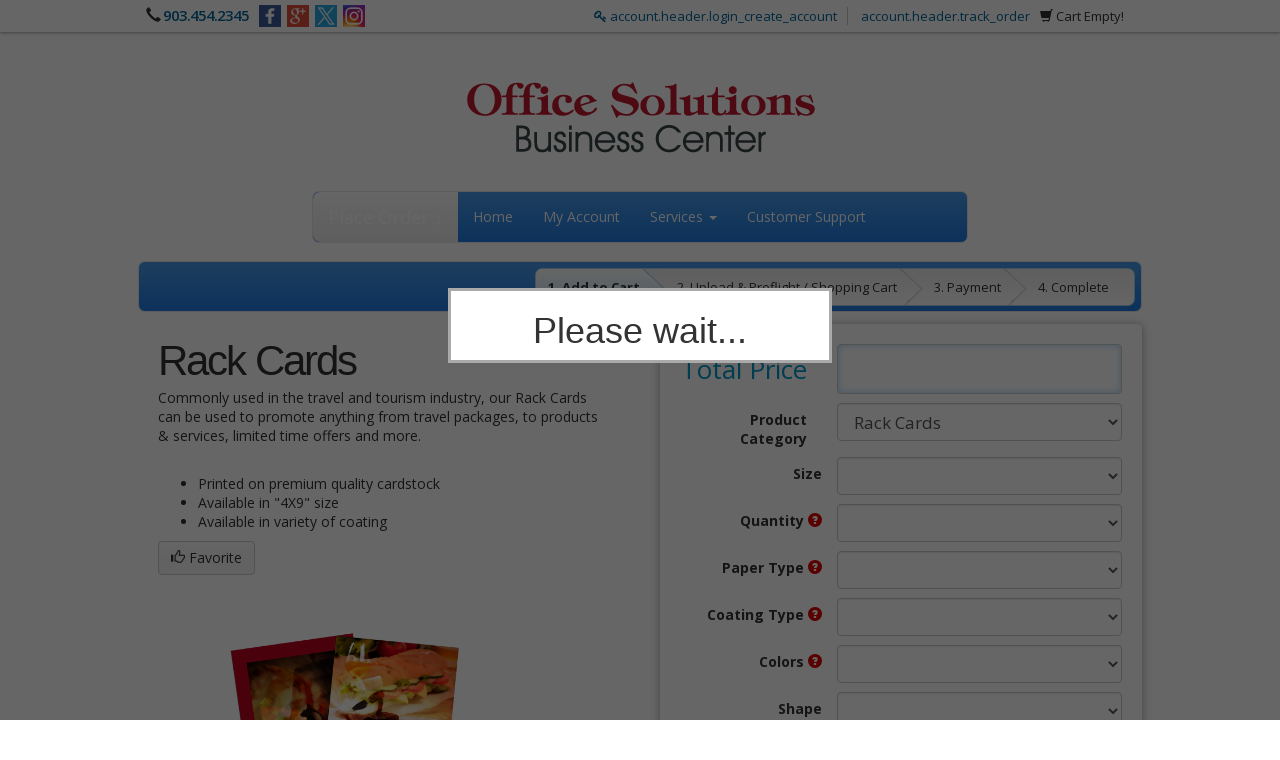

--- FILE ---
content_type: text/html; charset=utf-8
request_url: https://www.printgreenville.com/store/product-view-calculator-tn.html?ajax=true&orderable=1&firstProductId=2141&categoryId=79&productId=8447
body_size: 11409
content:
<script>
    var productGrouping = true;
    var isEDDMCategory = false;
        var categoryProductValueGroups = {};
    categoryProductValueGroups[2141] = {"27":[27],"33":[27,29,31,172,175,178,181],"214":[27],"234":[27],"8153":[27,27,28,28,169,169],"8160":[27,27,28,28,169,169],"8167":[27,27,28,28,169,169],"8174":[27,27,28,28,169,169],"8188":[27,28,169],"23935":[27,28,169],"47177":[27],"28":[28],"216":[28],"236":[28],"4015":[28,30,32,174,177,180,183],"47179":[28],"29":[29],"217":[29],"237":[29],"8154":[29,29,30,30,170,170],"8161":[29,29,30,30,170,170],"8168":[29,29,30,30,170,170],"8175":[29,29,30,30,170,170],"8189":[29,30,170],"23936":[29,30,170],"47180":[29],"30":[30],"219":[30],"239":[30],"47182":[30],"31":[31],"220":[31],"240":[31],"8155":[31,31,32,32,171,171],"8162":[31,31,32,32,171,171],"8169":[31,31,32,32,171,171],"8176":[31,31,32,32,171,171],"8190":[31,32,171],"23937":[31,32,171],"47183":[31],"32":[32],"222":[32],"242":[32],"47185":[32],"169":[169],"200":[169,170,171,173,176,179,182],"215":[169],"235":[169],"47178":[169],"170":[170],"218":[170],"238":[170],"47181":[170],"171":[171],"221":[171],"241":[171],"47184":[171],"172":[172],"223":[172],"243":[172],"8156":[172,172,173,173,174,174],"8163":[172,172,173,173,174,174],"8170":[172,172,173,173,174,174],"8177":[172,172,173,173,174,174],"8191":[172,173,174],"23938":[172,173,174],"47186":[172],"173":[173],"224":[173],"244":[173],"47187":[173],"174":[174],"225":[174],"245":[174],"47188":[174],"175":[175],"246":[175],"8157":[175,175,176,176,177,177],"8164":[175,175,176,176,177,177],"8171":[175,175,176,176,177,177],"8178":[175,175,176,176,177,177],"8192":[175,176,177],"23939":[175,176,177],"176":[176],"247":[176],"177":[177],"248":[177],"178":[178],"249":[178],"8158":[178,178,179,179,180,180],"8165":[178,178,179,179,180,180],"8172":[178,178,179,179,180,180],"8179":[178,178,179,179,180,180],"8193":[178,179,180],"23940":[178,179,180],"179":[179],"250":[179],"180":[180],"251":[180],"181":[181],"252":[181],"8159":[181,181,182,182,183,183],"8166":[181,181,182,182,183,183],"8173":[181,181,182,182,183,183],"8180":[181,181,182,182,183,183],"8194":[181,182,183],"23941":[181,182,183],"182":[182],"253":[182],"183":[183],"254":[183]};
    var categoryProductIds = [2141,2154,2178,2429,2463,2509,2580,2652,2724,2760,2910,4641,4652,5308,5319,5415,5428,8447,8454,8464,8493,1442];
    var initProductId = 8447;
    var dbVar_customProductSizeRound = 'Round Up';
    var notApplicableEnabled = false;
</script>

<input type="hidden" name="_token" value="fqixqg7fKsrFyucnEJ3ZKwdbKnsSRfEX2fNnJulI" autocomplete="off">

        <!-- ALTERNATE FOR PRODUCTS THAT REQUIRE CUSTOM QUOTES START -->
        <div class="form-group product-price non-eddm" style="display: ;">
            <label class="col-sm-4 control-label" style="display: ;">Total Price </label>
            <div class="col-sm-8" style="display: ;">
                <input name="total" type="text" id="total-price-top" class="total-product-price form-control" value="" readonly />
            </div>
        </div>

        
<div class="product-options">

    <!-- PRODUCT CATEGORY SELECT START -->
    <div class="form-group" id="category-selection">
        <label for="category" class="col-sm-4 control-label">Product Category</label>
        <div class="col-sm-8">
            <select id="category" name="category" class="selections form-control">
                                        <option value="30" orderable="Y" customSizeEnabled="0" isDesignEnabled="1" >Announcement Cards</option>
                                                <option value="31" orderable="Y" customSizeEnabled="0" isDesignEnabled="1" >Banners with Stand</option>
                                                <option value="105" orderable="Y" customSizeEnabled="0" isDesignEnabled="1" >Brown Kraft Cards</option>
                                                <option value="33" orderable="Y" customSizeEnabled="0" isDesignEnabled="1" >Business Cards</option>
                                                <option value="34" orderable="Y" customSizeEnabled="0" isDesignEnabled="1" >Buttons</option>
                                                <option value="36" orderable="Y" customSizeEnabled="0" isDesignEnabled="1" >Calendars</option>
                                                <option value="37" orderable="Y" customSizeEnabled="0" isDesignEnabled="1" >Car Magnets</option>
                                                <option value="39" orderable="Y" customSizeEnabled="0" isDesignEnabled="1" >Counter Cards</option>
                                                <option value="637" orderable="Y" customSizeEnabled="0" isDesignEnabled="1" >Displays</option>
                                                <option value="43" orderable="Y" customSizeEnabled="0" isDesignEnabled="1" >Door Hangers</option>
                                                <option value="678" orderable="Y" customSizeEnabled="0" isDesignEnabled="1" >Envelope</option>
                                                <option value="293" orderable="Y" customSizeEnabled="0" isDesignEnabled="1" >Event Tents</option>
                                                <option value="48" orderable="Y" customSizeEnabled="0" isDesignEnabled="1" >Every Door Direct Mail</option>
                                                <option value="101" orderable="Y" customSizeEnabled="0" isDesignEnabled="1" >EDGE Cards</option>
                                                <option value="47" orderable="Y" customSizeEnabled="0" isDesignEnabled="1" >Event Tickets</option>
                                                <option value="130" orderable="Y" customSizeEnabled="0" isDesignEnabled="1" >Fabric Banners</option>
                                                <option value="49" orderable="Y" customSizeEnabled="0" isDesignEnabled="1" >Flags</option>
                                                <option value="50" orderable="Y" customSizeEnabled="0" isDesignEnabled="1" >Flyers and Brochures</option>
                                                <option value="53" orderable="Y" customSizeEnabled="0" isDesignEnabled="1" >Greeting Cards</option>
                                                <option value="54" orderable="Y" customSizeEnabled="0" isDesignEnabled="1" >Hang Tags</option>
                                                <option value="55" orderable="Y" customSizeEnabled="0" isDesignEnabled="1" >Header Cards</option>
                                                <option value="51" orderable="Y" customSizeEnabled="0" isDesignEnabled="1" >Hot Foil</option>
                                                <option value="56" orderable="Y" customSizeEnabled="0" isDesignEnabled="1" >Indoor Banners</option>
                                                <option value="29" orderable="Y" customSizeEnabled="0" isDesignEnabled="1" >Inline Foil</option>
                                                <option value="58" orderable="Y" customSizeEnabled="0" isDesignEnabled="1" >Letterhead</option>
                                                <option value="390" orderable="Y" customSizeEnabled="0" isDesignEnabled="1" >Blueprints</option>
                                                <option value="61" orderable="Y" customSizeEnabled="0" isDesignEnabled="1" >Magnets</option>
                                                <option value="192" orderable="Y" customSizeEnabled="0" isDesignEnabled="1" >Menus</option>
                                                <option value="64" orderable="Y" customSizeEnabled="0" isDesignEnabled="1" >Mounted Canvas</option>
                                                <option value="65" orderable="Y" customSizeEnabled="0" isDesignEnabled="1" >Mugs</option>
                                                <option value="68" orderable="Y" customSizeEnabled="0" isDesignEnabled="1" >Natural Cards</option>
                                                <option value="70" orderable="Y" customSizeEnabled="0" isDesignEnabled="1" >Packaging</option>
                                                <option value="110" orderable="Y" customSizeEnabled="0" isDesignEnabled="1" >Painted Edge Cards</option>
                                                <option value="72" orderable="Y" customSizeEnabled="0" isDesignEnabled="1" >Pearl Cards</option>
                                                <option value="73" orderable="Y" customSizeEnabled="0" isDesignEnabled="1" >Plastic Cards</option>
                                                <option value="113" orderable="Y" customSizeEnabled="0" isDesignEnabled="1" >Platinum Pearl Cards</option>
                                                <option value="74" orderable="Y" customSizeEnabled="0" isDesignEnabled="1" >Postcards</option>
                                                <option value="76" orderable="Y" customSizeEnabled="0" isDesignEnabled="1" >Presentation Folders</option>
                                                <option value="79" orderable="Y" customSizeEnabled="0" isDesignEnabled="1" selected>Rack Cards</option>
                                                <option value="411" orderable="Y" customSizeEnabled="0" isDesignEnabled="1" >Carbonless Forms</option>
                                                <option value="107" orderable="Y" customSizeEnabled="0" isDesignEnabled="1" >Raised Foil</option>
                                                <option value="108" orderable="Y" customSizeEnabled="0" isDesignEnabled="1" >Raised Spot UV</option>
                                                <option value="83" orderable="Y" customSizeEnabled="0" isDesignEnabled="1" >Sell Sheets</option>
                                                <option value="126" orderable="Y" customSizeEnabled="0" isDesignEnabled="1" >Sidewalk Signs</option>
                                                <option value="294" orderable="Y" customSizeEnabled="0" isDesignEnabled="1" >Coffee Mugs</option>
                                                <option value="85" orderable="Y" customSizeEnabled="0" isDesignEnabled="1" >Silk Cards</option>
                                                <option value="87" orderable="Y" customSizeEnabled="0" isDesignEnabled="1" >Stickers</option>
                                                <option value="88" orderable="Y" customSizeEnabled="0" isDesignEnabled="1" >Suede Cards</option>
                                                <option value="89" orderable="Y" customSizeEnabled="0" isDesignEnabled="1" >T-Shirts</option>
                                                <option value="129" orderable="Y" customSizeEnabled="0" isDesignEnabled="1" >Table Covers</option>
                                                <option value="90" orderable="Y" customSizeEnabled="0" isDesignEnabled="1" >Table Tent Cards</option>
                                                <option value="91" orderable="Y" customSizeEnabled="0" isDesignEnabled="1" >Tear Off Cards</option>
                                                <option value="92" orderable="Y" customSizeEnabled="0" isDesignEnabled="1" >Tote Bags</option>
                                                <option value="93" orderable="Y" customSizeEnabled="0" isDesignEnabled="1" >Trading Cards</option>
                                                <option value="45" orderable="Y" customSizeEnabled="0" isDesignEnabled="1" >Waterproof</option>
                                                <option value="95" orderable="Y" customSizeEnabled="0" isDesignEnabled="1" >Window Clings</option>
                                                <option value="96" orderable="Y" customSizeEnabled="0" isDesignEnabled="1" >Window Graphics</option>
                                                <option value="121" orderable="Y" customSizeEnabled="0" isDesignEnabled="1" >Envelopes, 1 and 2 color</option>
                                                <option value="550" orderable="Y" customSizeEnabled="0" isDesignEnabled="1" >Coroplast Signs</option>
                                                <option value="616" orderable="Y" customSizeEnabled="0" isDesignEnabled="1" >Graphic Download</option>
                                    </select>
        </div>
    </div>
    <!-- PRODUCT CATEGORY SELECT END -->

    <input type="hidden" id="eddmData" name="eddmData" value="" />
    <input type="hidden" id="id" name="id" value="79" />
    <input type="hidden" name="idempotency_key" value="2432c15fba16d4a5f30ce189ea4d8d">
    <input type="hidden" id="product" name="product" value="" />

    <div class="option-row-container">
        
        <div class="row option-row form-group " optionName="Size" optionHidden="false">
            <label class="col-sm-4 control-label product-options-labels">
                                    Size                            </label>
            <div class="col-sm-8">
                <select class="product option-select form-control" name="Size" optionName="Size" optionHidden="false">
                    <option value=""></option>
                                                    <option products=",2141,2154,2178,2429,2463,2509,2580,2652,2724,2760,2910,4641,4652,5319,5428,8447,8464,8493,1442," size="4x9" width="4" height="9" sqin="36" customSize="0" orderable="1" value="2141,2154,2178,2429,2463,2509,2580,2652,2724,2760,2910,4641,4652,5319,5428,8447,8464,8493,1442">4x9</option>
                                                                <option products=",5308,5415,8454," size="3.5x8.5" width="3.5" height="8.5" sqin="29.75" customSize="0" orderable="1" value="5308,5415,8454">3.5x8.5</option>
                                                                    </select>
            </div>
        </div>

        
                        <div class="row option-row form-group standard-option-row" optionId="1" optionName="Quantity" optionHidden="false">
                    <label class="col-sm-4 control-label product-options-labels">
                        Quantity                                                    <span class="glyphicon glyphicon-question-sign tooltip-button" title="The total amount desired" data-toggle="tooltip" data-html="true" data-placement="right"></span>
                                            </label>
                    <div class="col-sm-8">
                        <div class="option-select-empty tooltip fade top in"><div class="tooltip-arrow"></div><div class="tooltip-inner">Please select</div></div>
                        <select class="option-select form-control" name="Quantity" optionId="1" optionName="Quantity" optionHidden="false">
                            <option value=""></option>
                            
                                
                                                                    <option products=",2141,2154,2178,2429,2463,2509,2580,2652,2724,2760,2910,4641,4652,5308,5319,8447,8454,8464,8493,1442," value="27,169,28">1000</option>
                                                                        <option products=",2141,2154,2178,2429,2463,2509,2580,2652,2724,2760,2910,4641,4652,5308,5319,8447,8454,8464,8493,1442," value="29,170,30">2500</option>
                                                                        <option products=",2141,2154,2178,2429,2463,2509,2580,2652,2724,2760,2910,4641,4652,5308,5319,8447,8454,8464,8493,1442," value="31,171,32">5000</option>
                                                                        <option products=",2141,2154,2178,2429,2463,2509,2580,2652,2724,2760,2910,4641,4652,5308,5319,8447,8454,8464,8493,1442," value="172,173,174">10000</option>
                                                                        <option products=",2141,2154,2178,2429,2463,2509,2580,2652,2724,2760,2910,4641,4652,5308,5319,8447,8454,8464,8493,1442," value="175,176,177">15000</option>
                                                                        <option products=",2141,2154,2178,2429,2463,2509,2580,2652,2724,2760,2910,4641,4652,5308,5319,8447,8454,8464,8493,1442," value="178,179,180">20000</option>
                                                                        <option products=",2141,2154,2178,2429,2463,2509,2580,2652,2724,2760,2910,4641,4652,5308,5319,8447,8454,8464,8493,1442," value="181,182,183">25000</option>
                                                                        <option products=",2154,2429,2463,2910,4652,5415,5428," value="12,285,13">25</option>
                                                                        <option products=",2154,2429,2463,2910,4652,5415,5428," value="16,286,17">50</option>
                                                                        <option products=",2154,2429,2463,2910,4652,5415,5428," value="430,431,432">75</option>
                                                                        <option products=",2154,2178,2429,2463,2509,2910,4652,5415,5428,1442," value="20,166,21">100</option>
                                                                        <option products=",2154,2178,2429,2463,2509,2910,4652,5308,5319,5415,5428,8454,8464,1442," value="23,167,24">250</option>
                                                                        <option products=",2154,2178,2429,2463,2509,2580,2652,2724,2760,2910,4652,5308,5319,5415,5428,8447,8454,8464,8493,1442," value="25,168,26">500</option>
                                                                        <option products=",2178,2429,2463,2509," value="184,185,186">30000</option>
                                                                        <option products=",2178,2429,2463,2509," value="187,188,189">35000</option>
                                                                        <option products=",2178,2429,2463,2509," value="190,191,192">40000</option>
                                                                        <option products=",2178,2429,2463,2509," value="193,194,195">45000</option>
                                                                        <option products=",2178,2429,2463,2509," value="196,197,198">50000</option>
                                                                        <option products=",2178,2429,2463," value="333,334,335">55000</option>
                                                                        <option products=",2178,2429,2463," value="336,337,338">60000</option>
                                                                        <option products=",2178,2429,2463," value="339,340,341">65000</option>
                                                                        <option products=",2178,2429,2463," value="342,343,344">70000</option>
                                                                        <option products=",2178,2429,2463," value="345,346,347">75000</option>
                                                                        <option products=",2178,2429,2463," value="348,349,350">80000</option>
                                                                        <option products=",2178,2429,2463," value="351,352,353">85000</option>
                                                                        <option products=",2178,2429,2463," value="354,355,356">90000</option>
                                                                        <option products=",2178,2429,2463," value="357,358,359">95000</option>
                                                                        <option products=",2178,2429,2463," value="360,361,362">100000</option>
                                                            </select>
                    </div>
                </div>
                                <div class="row option-row form-group standard-option-row" optionId="2" optionName="Paper Type" optionHidden="false">
                    <label class="col-sm-4 control-label product-options-labels">
                        Paper Type                                                    <span class="glyphicon glyphicon-question-sign tooltip-button" title="The type of paper/material desired" data-toggle="tooltip" data-html="true" data-placement="right"></span>
                                            </label>
                    <div class="col-sm-8">
                        <div class="option-select-empty tooltip fade top in"><div class="tooltip-arrow"></div><div class="tooltip-inner">Please select</div></div>
                        <select class="option-select form-control" name="Paper Type" optionId="2" optionName="Paper Type" optionHidden="false">
                            <option value=""></option>
                            
                                
                                                                    <option products=",2141,2154,4641," value="428">100LB Gloss Cover</option>
                                                                        <option products=",2178,2429,2463,5308,5319,5415,5428," value="442">14PT C2S</option>
                                                                        <option products=",2509," value="199">14PT Uncoated</option>
                                                                        <option products=",2580,2652,2724,2760,8447,8454,8464,8493," value="104">16PT C2S</option>
                                                                        <option products=",2910,4652," value="425">18PT C1S</option>
                                                                        <option products=",1442," value="1103">100LB Cover Linen</option>
                                                            </select>
                    </div>
                </div>
                                <div class="row option-row form-group standard-option-row" optionId="4" optionName="Colors" optionHidden="false">
                    <label class="col-sm-4 control-label product-options-labels">
                        Colors                                                    <span class="glyphicon glyphicon-question-sign tooltip-button" title="The primary colors used in 4-color printing. CMYK are used to reproduce full color on the printed sheet.&lt;br&gt;&lt;br&gt;4/0 full color on front no color on back&lt;br&gt;&lt;br&gt;4/1 (full color on front black and white on back)&lt;br&gt;&lt;br&gt;4/4 (Full color on both sides)" data-toggle="tooltip" data-html="true" data-placement="right"></span>
                                            </label>
                    <div class="col-sm-8">
                        <div class="option-select-empty tooltip fade top in"><div class="tooltip-arrow"></div><div class="tooltip-inner">Please select</div></div>
                        <select class="option-select form-control" name="Colors" optionId="4" optionName="Colors" optionHidden="false">
                            <option value=""></option>
                            
                                
                                                                    <option products=",2141,2154,2178,2429,2463,2509,2652,2760,2910,4641,4652,5308,5319,5415,5428,8454,8464,1442," value="33">4/0 (Full color front, no back)</option>
                                                                        <option products=",2141,2154,2178,2429,2463,2509,2580,2652,2724,2760,2910,4641,4652,5308,5319,5415,5428,8447,8454,8464,8493,1442," value="200">4/1 (Full color front, b&w back)</option>
                                                                        <option products=",2141,2154,2178,2429,2463,2509,2580,2652,2724,2760,2910,4641,4652,5308,5319,5415,5428,8447,8454,8464,8493,1442," value="4015">4/4 (Full color both sides)</option>
                                                            </select>
                    </div>
                </div>
                                <div class="row option-row form-group standard-option-row" optionId="7" optionName="Coating Type" optionHidden="false">
                    <label class="col-sm-4 control-label product-options-labels">
                        Coating Type                                                    <span class="glyphicon glyphicon-question-sign tooltip-button" title="Aqueous Coating is a semi-gloss finish that is applied to both sides allowing for both sides to be written on. &lt;br&gt;&lt;br&gt;High Gloss Front Only is when uv coating is only applied to one side (side 1) of a printed piece and the opposite side remains uncoated, the uncoated side can be written on.&lt;br&gt;&lt;br&gt;High Gloss on Both Sides is when a shiny uv coating is applied on both sides of the card.&lt;br&gt;&lt;br&gt;Spot Gloss can be applied to selected portions of the piece, while keeping the rest a matte finish.&lt;br&gt;&lt;br&gt;Matte coating unlike gloss coating, matte coating gives a more diffuse, duller sheen that you can write on. Matte is also applied under Spot Gloss Coatings. &lt;br&gt;&lt;br&gt;Satin AQ is a water-based aqueous coating that helps seal and protect the printed product and provides a luxurious, satin finish &lt;br&gt;&lt;br&gt; * Only the available coating for the product selected will be visible" data-toggle="tooltip" data-html="true" data-placement="right"></span>
                                            </label>
                    <div class="col-sm-8">
                        <div class="option-select-empty tooltip fade top in"><div class="tooltip-arrow"></div><div class="tooltip-inner">Please select</div></div>
                        <select class="option-select form-control" name="Coating Type" optionId="7" optionName="Coating Type" optionHidden="false">
                            <option value=""></option>
                            
                                
                                                                    <option products=",2141,5308,5319," value="2205">Semi Gloss (Aqueous)</option>
                                                                        <option products=",2154,2509,4652,5415,5428,1442," value="159">No Coating</option>
                                                                        <option products=",2178,2580,2652,8447," value="311">Matte</option>
                                                                        <option products=",2429," value="47535">UV on 4-color side</option>
                                                                        <option products=",2463,2910," value="12516">UV Coating Front Only</option>
                                                                        <option products=",2724,2760,8493," value="2176">Spot Gloss (UV)</option>
                                                                        <option products=",4641,8454,8464," value="2203">Satin (Aqueous)</option>
                                                            </select>
                    </div>
                </div>
                                <div class="row option-row form-group standard-option-row" optionId="5" optionName="Print Turnaround" optionHidden="false">
                    <label class="col-sm-4 control-label product-options-labels">
                        Print Turnaround                                                    <span class="glyphicon glyphicon-question-sign tooltip-button" title="This is an estimated print production turnaround time. Shipping time is not included in estimated turnaround options." data-toggle="tooltip" data-html="true" data-placement="right"></span>
                                            </label>
                    <div class="col-sm-8">
                        <div class="option-select-empty tooltip fade top in"><div class="tooltip-arrow"></div><div class="tooltip-inner">Please select</div></div>
                        <select class="option-select form-control" name="Print Turnaround" optionId="5" optionName="Print Turnaround" optionHidden="false">
                            <option value=""></option>
                            
                                
                                                                    <option products=",2141,2154,2178,2429,2463,2509,2580,2652,2724,2760,2910,4652,5308,5319,5415,5428,8447,8454,8464,8493,1442," value="234,235,236,237,238,239,240,241,242,243,244,245,246,247,248,249,250,251,252,253,254,85,298,299,86,300,301,436,437,438,87,226,227,228,229,230,231,232,233,255,256,257,258,259,260,261,262,263,264,265,266,267,268,269">4 Business Days</option>
                                                                        <option products=",2141,2154,2178,2429,2463,5308,5319,5415,5428," value="214,215,216,217,218,219,220,221,222,223,224,225,292,293,294,295,296,297,433,434,435,205,206,207,208,209,210,211,212,213">Next Business Day</option>
                                                                        <option products=",2141,2154,2429,2463,5308,5319," value="47177,47178,47179,47180,47181,47182,47183,47184,47185,47186,47187,47188,47195,47196,47197,47198,47199,47200,47201,47202,47203,47168,47169,47170,47171,47172,47173,47174,47175,47176">2 Day</option>
                                                                        <option products=",2910,4641,4652,8454,8464,1442," value="497,498,499,62,485,63,64,486,65,66,487,67,488,489,490,491,492,493,494,495,496">7 Business Days</option>
                                                            </select>
                    </div>
                </div>
                                <div class="row option-row form-group standard-option-row" optionId="25072" optionName="Mailing Service" optionHidden="false">
                    <label class="col-sm-4 control-label product-options-labels">
                        Mailing Service                                            </label>
                    <div class="col-sm-8">
                        <div class="option-select-empty tooltip fade top in"><div class="tooltip-arrow"></div><div class="tooltip-inner">Please select</div></div>
                        <select class="option-select form-control" name="Mailing Service" optionId="25072" optionName="Mailing Service" optionHidden="false">
                            <option value=""></option>
                            
                                
                                                                    <option products=",2141,2154,2178,2429,2463,2509,2724,2760,5308,5319,8464,8493," value="161">No, I will mail/stamp/imprint</option>
                                                                        <option products=",2141,2154,2178,2724,2760,5308,5319,8454,8464,8493," value="8174,8175,8176,8177,8178,8179,8180,8294,8243,8244,8245,8246,8247,8248,8249,8250,8251,8252,8253,8254,8255,8256,8257,8258">Direct Mailing from OH</option>
                                                                        <option products=",8454," value="8291,8195,8153,8154,8155,8156,8157,8158,8159">Direct Mailing from CA</option>
                                                                        <option products=",8454," value="8293,8227,8167,8168,8169,8170,8171,8172,8173">Direct Mailing from NJ</option>
                                                            </select>
                    </div>
                </div>
                                <div class="row option-row form-group standard-option-row" optionId="25281" optionName="Product Orientation" optionHidden="false">
                    <label class="col-sm-4 control-label product-options-labels">
                        Product Orientation                                            </label>
                    <div class="col-sm-8">
                        <div class="option-select-empty tooltip fade top in"><div class="tooltip-arrow"></div><div class="tooltip-inner">Please select</div></div>
                        <select class="option-select form-control" name="Product Orientation" optionId="25281" optionName="Product Orientation" optionHidden="false">
                            <option value=""></option>
                            
                                
                                                                    <option products=",2141,2154,2178,2429,2463,2509,2580,2652,2724,2760,2910,4641,4652,5308,5319,5415,5428,8447,8454,8464,8493,1442," value="6185">Horizontal</option>
                                                                        <option products=",2141,2154,2178,2429,2463,2509,2580,2652,2724,2760,2910,4641,4652,5308,5319,5415,5428,8447,8454,8464,8493,1442," value="6186">Vertical</option>
                                                            </select>
                    </div>
                </div>
                                <div class="row option-row form-group standard-option-row" optionId="25118" optionName="Shape" optionHidden="false">
                    <label class="col-sm-4 control-label product-options-labels">
                        Shape                                            </label>
                    <div class="col-sm-8">
                        <div class="option-select-empty tooltip fade top in"><div class="tooltip-arrow"></div><div class="tooltip-inner">Please select</div></div>
                        <select class="option-select form-control" name="Shape" optionId="25118" optionName="Shape" optionHidden="false">
                            <option value=""></option>
                            
                                
                                                                    <option products=",2141,2154,2178,2429,2463,2509,2580,2652,2724,2760,2910,4641,4652,5308,5319,5415,5428,8447,8464,8493,1442," value="2189">Rectangle</option>
                                                            </select>
                    </div>
                </div>
                                <div class="row option-row form-group standard-option-row" optionId="6" optionName="Adjust My Artwork" optionHidden="false">
                    <label class="col-sm-4 control-label product-options-labels">
                        Adjust My Artwork                                                    <span class="glyphicon glyphicon-question-sign tooltip-button" title="If your artwork needs to be adjusted, tweaked, manipulated or anything else done to it to make it &#039;Print Ready&#039;, please select this option and we will fix the artwork for you! The only thing we can not do is turn a low resolution file into a high resolution file." data-toggle="tooltip" data-html="true" data-placement="right"></span>
                                            </label>
                    <div class="col-sm-8">
                        <div class="option-select-empty tooltip fade top in"><div class="tooltip-arrow"></div><div class="tooltip-inner">Please select</div></div>
                        <select class="option-select form-control" name="Adjust My Artwork" optionId="6" optionName="Adjust My Artwork" optionHidden="false">
                            <option value=""></option>
                            
                                
                                                                    <option products=",2141,2154,2178,2429,2463,2509,2580,2652,2724,2760,2910,4641,4652,5308,5319,5415,5428,8447,8454,8464,8493,1442," value="2752">My artwork is print ready</option>
                                                            </select>
                    </div>
                </div>
                                <div class="row option-row form-group standard-option-row" optionId="26842" optionName="Remainders Extras" optionHidden="false">
                    <label class="col-sm-4 control-label product-options-labels">
                        Remainders Extras                                            </label>
                    <div class="col-sm-8">
                        <div class="option-select-empty tooltip fade top in"><div class="tooltip-arrow"></div><div class="tooltip-inner">Please select</div></div>
                        <select class="option-select form-control" name="Remainders Extras" optionId="26842" optionName="Remainders Extras" optionHidden="false">
                            <option value=""></option>
                            
                                
                                                                    <option products=",2141,2154,2178,2429,2463,2509,2724,2760,5308,5319,8464,8493," value="59212">No</option>
                                                                        <option products=",2141,2154,2178,2429,2463,2509,2724,2760,5308,5319,8464,8493," value="59213">Recycle Remainders For Me</option>
                                                            </select>
                    </div>
                </div>
                                <div class="row option-row form-group standard-option-row" optionId="25071" optionName="Scoring Options" optionHidden="false">
                    <label class="col-sm-4 control-label product-options-labels">
                        Scoring Options                                            </label>
                    <div class="col-sm-8">
                        <div class="option-select-empty tooltip fade top in"><div class="tooltip-arrow"></div><div class="tooltip-inner">Please select</div></div>
                        <select class="option-select form-control" name="Scoring Options" optionId="25071" optionName="Scoring Options" optionHidden="false">
                            <option value=""></option>
                            
                                
                                                                    <option products=",2178,2429,2463,2509,5319,1442," value="911">No Scoring</option>
                                                                        <option products=",2178,2429,2463,2509,5319,1442," value="945,946,912,942,943,944">One Score</option>
                                                                        <option products=",2178,2429,2463,2509,5319,1442," value="950,951,913,947,948,949">Two Scores</option>
                                                            </select>
                    </div>
                </div>
                                <div class="row option-row form-group standard-option-row" optionId="26461" optionName="Spot UV Sides" optionHidden="false">
                    <label class="col-sm-4 control-label product-options-labels">
                        Spot UV Sides                                            </label>
                    <div class="col-sm-8">
                        <div class="option-select-empty tooltip fade top in"><div class="tooltip-arrow"></div><div class="tooltip-inner">Please select</div></div>
                        <select class="option-select form-control" name="Spot UV Sides" optionId="26461" optionName="Spot UV Sides" optionHidden="false">
                            <option value=""></option>
                            
                                
                                                                    <option products=",2580,8493," value="46039">Spot UV Both Sides</option>
                                                                        <option products=",2652,2760," value="46041">Spot UV Front</option>
                                                                        <option products=",2724,8447," value="60196">Spot UV Back, Full UV on the Front</option>
                                                            </select>
                    </div>
                </div>
                                <div class="row option-row form-group standard-option-row" optionId="25114" optionName="Drill Hole" optionHidden="false">
                    <label class="col-sm-4 control-label product-options-labels">
                        Drill Hole                                            </label>
                    <div class="col-sm-8">
                        <div class="option-select-empty tooltip fade top in"><div class="tooltip-arrow"></div><div class="tooltip-inner">Please select</div></div>
                        <select class="option-select form-control" name="Drill Hole" optionId="25114" optionName="Drill Hole" optionHidden="false">
                            <option value=""></option>
                            
                                
                                                                    <option products=",5308,5415,8454," value="2090">No Drill Hole</option>
                                                                        <option products=",5308," value="2099">Standard Drill Hole 1/4"</option>
                                                                        <option products=",5308,5415,8454," value="2105">Standard Drill Hole 1/8"</option>
                                                            </select>
                    </div>
                </div>
                
        <div class="multi-picker-container" style="display: none; margin-top: 10px; margin-bottom: 10px;"></div>
    </div>

        <div class="non-eddm">
                    <!-- ESTIMATED COMPLETION DATE -->

                            <div class="estimated">
                Estimated Production Completion:                    <span id="cutoffInfo" class="glyphicon glyphicon-question-sign" title="" data-toggle="tooltip" data-html="true" data-placement="left"></span>
                </div>

                <div id="productTurnaround" class="estimated-date"></div>
            
            <!-- TOTAL PRICE START -->
            <div class="form-group product-price display-orderable" style="display: none;">
                <label class="col-sm-4 control-label product-options-labels" style="display: ;">Total Price  </label>
                <div class="col-sm-8">
                    <input id="total-price-bottom" name="total" type="text" class="total-product-price form-control" value="" readonly style="display: ;" />
                </div>
            </div><!-- TOTAL PRICE END -->
        
        <!-- RESET SELECTIONS AND QUOTE BUTTONS -->

<div id="popoverButton"></div>


    <a class="btn btn-default grey-buttons full-width shippingQuoteButton display-orderable" id="getShippingQuote" style="display: none;">
        <span class="glyphicon glyphicon-plane"></span> Shipping Quote:        <span class="location_city">Login to auto set location</span> <span class="location_state"></span>
        <span class="location_zip"></span> <span class="location_provider"></span> <span class="caret"></span> </a>


<div class="btn-group col-lg-12 reset calculator-control-buttons" style="text-align:center;">
    <button class="btn btn-default grey-buttons reset-quote" id="resetOptionsToDefault">
        <span class="glyphicon glyphicon-refresh"></span> Reset Options    </button>

            <button id="emailQuote" class="btn btn-default grey-buttons reset-quote display-orderable">
            <span class="glyphicon glyphicon-envelope"></span> E-mail Price        </button>
    
            <button id="requestQuote-text" class="btn btn-default grey-buttons reset-quote requestQuote-text">
            <span class=" glyphicon glyphicon-tag green"></span> Custom Quote        </button>
    
</div>

<input type="hidden" id="getDomain" value="https://www.printgreenville.com/">
<input type="hidden" id="state" value="No State">

<div class="modal fade" tabindex="-1" role="dialog" aria-labelledby="manageAddressBookCalc" id="manageAddressBookCalc">
    <div class="modal-dialog modal-lg">
        <div class="modal-content">
            <div class="modal-header">
                <button type="button" class="close" data-dismiss="modal">
                    <span aria-hidden="true">&times;</span><span class="sr-only">Close</span></button>
                <h4 class="modal-title">Manage Address Book</h4>
            </div>

            <div class="modal-body addressBookContentCalc"></div>

            <div class="modal-footer">
                <button type="button" class="btn btn-default" data-dismiss="modal">Close</button>
            </div>
        </div>
    </div>
</div>

<div class="modal fade" tabindex="-1" role="dialog" aria-labelledby="updateAddresses" id="updateAddresses">
    <div class="modal-dialog modal-lg">
        <div class="modal-content">
            <div class="modal-header">
                <button type="button" class="close" data-dismiss="modal">
                    <span aria-hidden="true">&times;</span><span class="sr-only">Close</span></button>
                <h4 class="modal-title addressHeading">Add An Address</h4>
            </div>

            <div class="modal-body">
                <div class="updateAddressContent"></div>
                <div class="localPickupContent"></div>
            </div>

            <div class="modal-footer">
                <button type="button" class="btn btn-default" data-dismiss="modal">Close</button>
            </div>
        </div>
    </div>
</div>


<script>
    $(document).ready(function() {

        //var defaultShippingData, tempDefaultProvider, tempDefaultShippingOption, tempDefaultShippingAddress, tempDefaultShippingAccount;
        var defaultShippingData = '';

            });

    function updateProductOptions() {

        if ($('select[optionName="Quantity"]').length > 0) {
            quantity = $('select[optionName="Quantity"]').val();
        } else {
            quantity = $('input[optionName="Quantity"]').val();
        }

        if ($('select[optionName="Paper Type"]').length > 0) {
            papertype = $('select[optionName="Paper Type"]').val();
        }

        var size = $('#product').val();

    }

    var newSignUpAddress = 0;
    var addressBookLoaded = 0;
    var shippingOptionsRun = 0;

    $(document).ready(function() {
        var shippingQuoteLoaded = 0;

        var quantity = 0;
        var papertype = 0;
        var size = $('#product').val();

        updateProductOptions();

        var shippingLocationContent = '';

        var serializedCalculator = '';
        if (typeof currentProductMatchingConfiguration != 'undefined') {
            for (var key in currentProductMatchingConfiguration) {
                serializedCalculator += (encodeURIComponent(key).replace(/%20/g, '+')) + '=' + encodeURIComponent(currentProductMatchingConfiguration[key]) + '&';
            }
        }

                var contentAddress = '';
        
        setTimeout(function() {
            $("#shippingQuote").removeAttr('disabled');
        }, 1000);

        $('#popoverButton').click(function() {
            var i = this;
            $.ajax({
        headers: {
          'X-CSRF-TOKEN': document.querySelector('meta[name="csrf-token"]').getAttribute('content')
        },

                url: contentAddress,
                dataType: "html",
                cache: true,
                success: function(data) {
                    $(i).popover({
                        html: true,
                        placement: 'top',
                        title: 'Shipping Information' + '<button type="button" class="close" id="closeShippingInformation">&times;</button>',
                        content: data
                    }).css('bottom', '220px').popover('show')
                }
            }).done(function() {
                var distanceFromBottom = $('#calculatorBottomPoint').offset().top - $('#popoverButton').offset().top;
                distanceFromBottom += 28;

                $('.popover').css('bottom', distanceFromBottom + 'px');

                $('#closeShippingInformation').click(function() {
                    $('.popover').fadeOut('fast');
                    $(".modal-backdrop").remove();
                });
            });
        });

        $("#shippingQuote").click(function(event) {
            $('#calculator').css('z-index', 1050);
            var quantity = 0;
            var papertype = 0;

            if ($('[optionName="Quantity"]').is("select")) {
                var quantity = $('select[optionName="Quantity"]').val();
            } else {
                var quantity = $('input[optionName="Quantity"]').val();
            }

            if ($('select[optionName="Paper Type"]').length > 0) {
                var papertype = $('select[optionName="Paper Type"]').val();
            }

            var size = $('#product').val();
            if ($('#product').length == 0) {
                var matchingProducts = findMatchingProducts();
                size = matchingProducts[0];
            }

            if (quantity.indexOf(',') > -1) {
                var temp = quantity.split(',');
                quantity = temp[0];

                if (currentProductMatchingConfiguration != null) {
                    quantity = currentProductMatchingConfiguration['Quantity'];
                }
            }

            if (newSignUpAddress == 1 || $(".location_city").html().length < 2) {
                $(".addressHeading").text('Add A Billing Address');

                $('#updateAddresses').appendTo("body").modal('show');

                if (addressBookLoaded === 0) {
                    $('.updateAddressContent').load('/profile/update_addresses.html?ajax=true', function() {
                        $('.localPickupContent ').hide();
                        $('.updateAddressContent').show();
                    });

                    addressBookLoaded++;
                    $('#page-title').hide();
                }

            } else {

                var serializedCalculator = '';
                for (var key in currentProductMatchingConfiguration) {
                    serializedCalculator += (encodeURIComponent(key).replace(/%20/g, '+')) + '=' + encodeURIComponent(currentProductMatchingConfiguration[key]) + '&';
                }

                                contentAddress = '';
                
                if (shippingOptionsRun === 0) {
                    shippingOptionsRun++;
                    setTimeout(function() {
                        $('#popoverButton').trigger('click');
                        if ($('.calc-modal').length === 0 || $('.calc-modal').is(':hidden')) {
                            $('<div class="modal-backdrop calc-modal fade in"></div>').appendTo('.calculator');
                        }
                    }, 300);

                } else {
                    $('.popover').fadeIn('fast');
                    if ($('.calc-modal').length === 0 || $('.calc-modal').is(':hidden')) {
                        $('<div class="modal-backdrop calc-modal fade in"></div>').appendTo('.calculator');
                    }
                }

                updateProductOptions();
                event.preventDefault();
            }
        });

        $(document).on('click', '#quoteByZip', function() {

            $('#quoteByZipModal').modal('show');

            var quantity = 0;
            var papertype = 0;

            if ($('[optionName="Quantity"]').is("select")) {
                var quantity = $('select[optionName="Quantity"]').val();
            } else {
                var quantity = $('input[optionName="Quantity"]').val();
            }

            if ($('select[optionName="Paper Type"]').length > 0) {
                var papertype = $('select[optionName="Paper Type"]').val();
            }

            var size = $('#product').val();

            if (shippingQuoteLoaded === 0) {
                contentAddress = '/store/shipping_calculator.html?ajax=true&randval=' + Math.random() + '&quantity=' + quantity + '&size=' + size + '&papertype=' + papertype;
                $('.quoteByZipContent').load(contentAddress, function() {
                });
                shippingQuoteLoaded++;
            } else {
                $('#shippingAddressQuote').change();
            }

            return true;

        });

        $('#getShippingQuote').click(function() {
            $('#calculator').css('z-index', 1050);

            if ($('.calc-modal').length === 0 || $('.calc-modal').is(':hidden')) {
                $('<div class="modal-backdrop calc-modal fade in"></div>').appendTo('.calculator');
            }

            var quantity = 0;
            var papertype = 0;

            if ($('[optionName="Quantity"]').is("select")) {
                var quantity = $('select[optionName="Quantity"]').val();
            } else {
                var quantity = $('input[optionName="Quantity"]').val();
            }

            if ($('select[optionName="Paper Type"]').length > 0) {
                var papertype = $('select[optionName="Paper Type"]').val();
            }

            var size = $('#product').val();

            if (shippingQuoteLoaded === 0) {
                contentAddress = '/store/shipping_calculator.html?ajax=true&randval=' + Math.random() + '&quantity=' + quantity + '&size=' + size + '&papertype=' + papertype + '&quotetype=1';
                $('.quoteByZipContent').load(contentAddress, function() {
                });
                shippingQuoteLoaded++;
                $('#popoverButton').trigger('click');
            } else {
                $('#shippingAddressQuote').change();
                $('.popover').fadeIn('fast');
            }

            return true;
        });

        $(document).on('click', '.close-shipping-quote', function() {
            $('#shippingQuoteResults').empty().html('Click Quote Shipping To Get Rates');
            $('.popover').fadeOut('fast');
            $(".modal-backdrop").remove();
        });

        $(document).on('click', '.manageAddressBookButton', function() {
            newSignUpAddress = 0;
            if (addressBookLoaded === 0) {
                $('.addressBookContentCalc').html('');
                $('.addressBookContent').load('/profile/update_addresses.html?ajax=true', function() {
                    $('.shippingAddressTable').show();
                    $('.addressManagement ').hide();
                });
            } else {
                $('.shippingAddressTable').show();
                $('.addressManagement ').hide();
            }
            addressBookLoaded++;
        });

        var dropshipLoaded = 0;
        $(document).on('click', '.dropshipModalButton', function() {
            if (dropshipLoaded === 0) {
                $('#dropshipContainer').load('/store/edit-cart-item-dropship.html?ajax=true&calculator=true', function() {
                });
            }
            dropshipLoaded++;
        });

        $(document).on('click', '.apply-settings', function(event) {

            event.preventDefault();

            $('#calculator').css('z-index', 99);

            if ($('.selectedAddress').attr("street") === ""
                || $('.selectedAddress').attr("zip") === ""
                || $('.selectedAddress').attr("country") === ""
                || $('.selectedAddress').attr("state") === ""
                || $('.selectedAddress').attr("city") === "") {
                swal({
                    title: "Address Incomplete",
                    text: "Please provide all required address information!",
                    type: "warning"
                });
                $('#editAddresses').trigger('click');
            } else {

                $('#product-calculator select').removeAttr('disabled');
                $('#product-calculator input').removeAttr('disabled');

                $('#shipping-info-required').hide();
                $('.popover').fadeOut('fast');
                $(".modal-backdrop").remove();
                $('#shipping-applied').val(1);

                if ($(this).attr('productGroupingAddToCartDesign') === 'Yes') {
                    $.blockUI();
                    $.getJSON('/store/ajaxSaveTempShipping.html?ajax=true', $('#shippingForm').serialize(), function(data) {
                        $(".modal-backdrop").remove();

                        console.log('.apply-settings click');
                        $('#product-calculator').attr('action', '/store/add-to-cart-eddm.html');
                        $('#product-calculator select').removeAttr('disabled');
                        $('#product-calculator input').removeAttr('disabled');
                        $('#product-calculator').submit();
                    });
                } else
                if ($(this).attr('addtocart') === 'Yes') {
                    setTimeout(function() {
                        $("#add-to-cart").trigger('click');
                    }, 300);
                } else if ($(this).attr('addtocart') === 'designCalc') {
                    setTimeout(function() {
                        $("#add-to-cart-design-calc").trigger('click');
                    }, 300);

                } else if ($(this).attr('addtocart') === 'design') {
                    setTimeout(function() {
                        $("#add-to-cart-design").trigger('click');
                    }, 300);

                } else if ($(this).attr('addtocart') === 'designCB') {
                    setTimeout(function() {
                        $("#add-to-cart-cbDesigner-calc").trigger('click');
                    }, 300);
                }

                $('#shipping-applied').val(1);

                if ($(this).attr('cartItemId') == null || $(this).attr('cartItemId') == undefined) {
                    $.getJSON('/store/ajaxSaveTempShipping.html?ajax=true', $('#shippingForm').serialize(), function(data) {
                        $(".modal-backdrop").remove();
                    });
                }
                // $('#shippingForm').submit();

            }
        });

        $(document).on('click', '.modal-backdrop', function() {
            //  $('#apply-settings').trigger('click');
            // $('.popover').fadeOut('fast');
            //$(".modal-backdrop").remove();
        });

        function updateZipState() {
            zip = $("#zip").val();
            state = $("#state").val();
            $(".location_zip").text(zip);
            $(".location_state").text(state);
            $(".location_city").text('');
        }

    });

    
    $(document).ready(function() {
        setTimeout('getLocation();', 5000);
    });

    

    $(document).on('click', '#apply-settings', function() {
        if (!$('#customSizeWidth').is(':visible')) {
            $('#customSizeWidth').remove();
            $('#customSizeHeight').remove();
        }

        $('#shippingAddress option:selected').trigger('click');

        $('#calculator').css('z-index', 99);

        if ($('#add-to-cart').attr('localpickupcart') == '1' && $('#add-to-cart').attr('localpickupselected') == '1') {
            setTimeout(function() {
                $('#add-to-cart').click();
            }, 300);
        }
    });

    $(document).on('click', '#add-to-cart', function() {

        var buttonId = $(this).attr('id');

        addToCartClicked = 1;
        $('#add-to-cart').attr('localpickupcart', '1');

        $.getJSON('/store/ajaxGetEncodedSessionData.html?DefaultShipping&ajax=true&json', function(data) {

            if ($.isEmptyObject(data) || $('#shipping-applied').val() == 0) {

                                window.location = '/account/login.html/addCart?type=' + buttonId;
                
                if ($('.popover').not(':visible') && $('#add-to-cart').attr('localpickupselected') == '0') {
                    $('#shippingQuote').trigger('click');

                    if (addToCartClicked === 1) {
                        var runCount = 0;
                        var intervalID = setInterval(function() {

                            $('#apply-settings').text('Continue');

                            if (++runCount === 5) {
                                window.clearInterval(intervalID);
                            }
                        }, 300);
                        addToCartClicked = 0;
                    }
                }

                setTimeout(function() {
                    $('#shipping-info-required').fadeIn();
                    $('.apply-settings').attr('addtocart', 'Yes');
                }, 1000);

                
                if (productGrouping && $('#' + buttonId).attr('uniqueProductSelected') != 1) {
                    addToProductCart(buttonId);
                    return;
                }


                $('#product-calculator').attr('action', '/store/add-to-cart.html?type=' + buttonId);
                $('#product-calculator select').removeAttr('disabled');
                $('#product-calculator input').removeAttr('disabled');
                $('#product-calculator').submit();

                

            } else {


                                    $('#product-calculator').attr('action', '/store/add-to-cart.html?type=' + buttonId);
                    $('#product-calculator select').removeAttr('disabled');
                    $('#product-calculator input').removeAttr('disabled');
                    $('#product-calculator').submit();
                
                
            }
        });

    });

    //  populateShippingInfo();

    $(document).ready(function() {
        $("#checkout-choices").load("/store/checkout-choices.html?ajax=true", function() {
        });
    });
</script>

<script>

    $('#emailQuote').click(function() {

        $('#product-calculator').find('select').attr('disabled', false);
        $('#productForm').find('select').attr('disabled', false);

        $("<input>").attr('type', 'hidden').attr('name', 'customSize').val($('#product').find('option:selected').attr('customSize')).appendTo('#product-calculator');

        if ($('#product-calculator').length > 0) $('#product-calculator').attr('action', '/store/email-quote.html').submit();
        if ($('#productForm').length > 0) $('#productForm').attr('action', '/store/email-quote.html').submit();

        return false;

    });

    $('.requestQuote-text').click(function() {
        var buttonId = $(this).attr('id');

        var anyValuesWOPrices = ($('.option-select option[valuePrice=""]:selected').length > 0);

        var confirmResult = true;
        if (($('#product option:selected').attr('orderable') == 1) && (!anyValuesWOPrices)) {
            confirmResult = confirm('Make sure you check all categories in the calculator for the product you are looking for to get an instant price!\n\nClick **OK** to proceed requesting a custom quote or click **CANCEL** to check the calculator.');
        }
        console.info('confirmResult', confirmResult);

        if (confirmResult) {
            var categoryId = $('#category').val();
            var productId = ($('.option-select[optionName="Size"]').length > 0) ? $('.option-select[optionName="Size"] option:selected').val() : $('#product').val();
            var options = '';
            var productSize = ($('.option-select[optionName="Size"]').length > 0) ? $('.option-select[optionName="Size"] option:selected').text() : $('#product option:selected').attr('size');

            if (productId.indexOf(',') > 0) {
                productId = findMatchingProducts();
                productId = productId[0];
            }

            productSize = productSize.split('x');
            var productWidth = productSize[0];
            var productHeight = productSize[1];
            var budget_amount = '';
            var autoSubmit = ($('#product option:selected').attr('orderable') == 3 || (anyValuesWOPrices && $('#product option:selected').attr('orderable') != 2)) ? '&autoSubmit=true' : '';
            console.info('autoSubmit', autoSubmit);
            
            $('.option-select, .option-input').each(function() {

                var optionId = $(this).attr('optionId');
                var valueId = $(this).val();
                var optionName = $(this).attr('optionName');

                if (optionId == null) return;
                if (valueId == null || valueId == '') return;

                if (valueId.indexOf(',') > 0) {
                    valueId = valueId.split(',');
                    valueId = valueId[0];

                    if (currentProductMatchingConfiguration != null && typeof currentProductMatchingConfiguration[optionName] != 'undefined') {
                        valueId = currentProductMatchingConfiguration[optionName];
                    }
                }

                options += '&options[]=' + optionId + '&values[]=' + valueId + '&optionName[]=' + optionName;

                if ($(this).hasClass('option-input')) {
                    options += '&customQuantity=1';
                }

            });

                            window.location = '/account/login.html/addCart?type=' + buttonId;
                return false;
            
            var url = 'https://www.printgreenville.com/quote/create-quote.html?categoryId=' + categoryId + '&productId=' + productId + autoSubmit + '&productWidth=' + productWidth + '&productHeight=' + productHeight + '&options=' + options + '&budget_amount=' + budget_amount;

            if ($('.number-of-pages-input').length > 0) {
                url += '&numberOfPages=' + $('.number-of-pages-input').val();
            }

            window.location = url;
            return false;
        } else {
            return false;
        }
    });


    
    $(document).ready(function() {
        setTimeout('getLocation();', 5000);
    });

    
</script>

        
            <a id="add-to-cart" localpickupselected="0" class="btn btn-primary col-lg-12 design-choice upload-order display-orderable" style="display: none;">Add To Cart</a>

            <a class="btn btn-primary col-lg-12 design-choice upload-order display-request-quote" style="display: none;" onclick="$('.requestQuote-text').click();">Request Quote</a>

                            <a id="add-to-cart-cbDesigner-calc" class="btn btn-primary col-lg-12 design-choice"  style="display: none;">Design Online & Add To Cart</a>
                
        

        </div>

    <!-- CONTINUE DESIGN IN PROGRESS Modal -->
    <div class="modal fade" id="continue-modal" tabindex="-1" role="dialog" aria-labelledby="continue-modal" aria-hidden="true">
        <div class="modal-dialog">
            <div class="modal-content">

                <div class="modal-header">
                    <button type="button" class="close" data-dismiss="modal">
                        <span aria-hidden="true">&times;</span><span class="sr-only">Close</span></button>
                    <h4 class="modal-title"><strong>Designs In Progress</strong></h4>
                </div>

                <div class="modal-body design-in-progress">
                    <div class="canvasbaseLoader row" style="display: none">
                        <div class="col-md-12">
                            <div class="text-center">
                                <i class="fa fa-spinner fa-spin fa-4x"></i>
                            </div>
                        </div>
                    </div>
                </div>

                <div class="modal-footer">
                <a href="#" type="button" class="btn btn-primary startNewDesign" data-dismiss="modal">Start New Design &amp; Add Item To Cart</a>
                    <button type="button" class="btn btn-default" data-dismiss="modal">Cancel</button>
                </div>

            </div>
        </div>
    </div><!-- CONTINUE DESIGN IN PROGRESS Modal -->

    <script>
        $("#continue-design").click(function() {
            $('#continue-modal').appendTo("body").modal('show').css('z-index', '9999');

            $('.design-in-progress').load('https://www.printgreenville.com/canvasBase/change-cart-item.html?ajax=true', function() {
            });
        });
    </script>

    <div class="non-eddm" id="calculatorBottomPoint"></div>

    
</div>


<style>
    .routes-menu {
        background: #fff !important;
    }

    .route-menu-item {
        border-bottom: 1px #efefef solid;
        padding-bottom: 10px;
    }

    .route-menu-item div {
        margin: 10px 20px;
    }

    .route-menu-item .delete-route {
        width: 100px;
        margin-left: 20px;
        display: inline-block;
        color: #fff;
    }

    .route-menu-item .load-route {
        width: 100px;
        margin-left: 0;
        display: inline-block;
        color: #fff;
    }

    /*
    .display-orderable {
        display: block !important;
    }
    */
    .modal-backdrop {
        z-index: 9;
    }

    .empty-select {
        border: 1px #f00 solid;
    }

    .option-select-empty {
        margin-left: auto;
        margin-right: auto;
        width: 100px;
        position: relative !important;
        display: none;
        top: 32px;
    }

    .option-select-empty .tooltip-arrow {
        border-top-color: #f00 !important;
    }

    .option-select-empty .tooltip-inner {
        background-color: #f00 !important;
    }
</style>


<script>
    var allProducts = [2141,2154,2178,2429,2463,2509,2580,2652,2724,2760,2910,4641,4652,5308,5319,5415,5428,8447,8454,8464,8493,1442];
    var endDatesStartDate = null;
    var endDatesEndDate = null;
    var accessToken = '';
    var savedProductSelection = null;
    if (initProductId!=null && savedProductSelection!=null && (typeof savedProductSelection.Size != 'undefined') && initProductId!=savedProductSelection.Size) {
        savedProductSelection = null;
    } else
    if (savedProductSelection!=null && initProductId!=savedProductSelection.Size) {
        initProductId = savedProductSelection.Size;
    }

</script>

<script src="https://autoprint-cdn.s3.amazonaws.com/cart-libs/store/includes/js/product-view-calculator-tn.js?version=3.3.467"></script><script src="https://autoprint-cdn.s3.amazonaws.com/cart-libs/store/includes/js/product-view-calculator-shirts.js?version=3.3.467"></script><script src="https://autoprint-cdn.s3.amazonaws.com/cart-includes/js/product_view/number-of-pages.js?version=3.3.467"></script><script>
    $(function() {
        $('[data-toggle="tooltip"]').tooltip({html:true});
    });
</script>